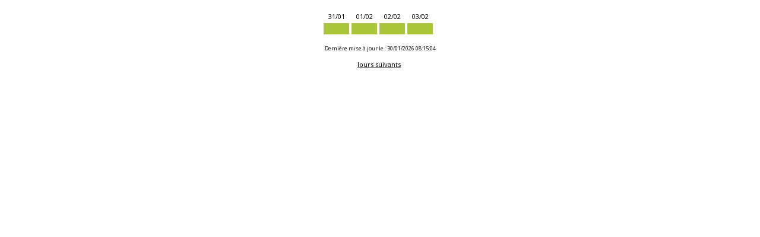

--- FILE ---
content_type: text/html
request_url: https://apps.tourisme-alsace.info/dispos/pub/disposnj.asp?nbj=4&produit=261003017&dispt1=20&dispt2=4000&incluJ=Y&langue=0
body_size: 7737
content:



<html>
    <head>
    	<link rel="stylesheet" href="https://cdnjs.cloudflare.com/ajax/libs/font-awesome/6.1.1/css/all.min.css" integrity="sha512-KfkfwYDsLkIlwQp6LFnl8zNdLGxu9YAA1QvwINks4PhcElQSvqcyVLLD9aMhXd13uQjoXtEKNosOWaZqXgel0g==" crossorigin="anonymous" referrerpolicy="no-referrer" />
    	<link rel="stylesheet" type="text/css" href="https://fonts.googleapis.com/css?family=Open+Sans">

		<style type=text/css>
		.vbcdispo {
			font-family: 'Open Sans',Arial;
			font-size: 11px;
			background-color: #FFFFFF;
		}
		.lien {
			cursor:pointer;
			color: #000000;
			text-decoration: underline;
		}


         .casejour0
            {
	            background-color:#a5a5a5;
	            color:#FFFFFF;
	            font-size:9px;
	            vertical-align:top;
	            padding:0.2rem 0.5rem;
            }
            .casejour1
            {
	            background-color:#abc638;
	            color:#FFFFFF;
	            font-size:9px;
	            vertical-align:top;
	            padding:0.2rem 0.5rem;
            }
            .casejour2
            {
	            background-color:#000000;
	            color:#FFFFFF;
	            font-size:9px;
	            vertical-align:top;
	            padding:0.2rem 0.5rem;
            }
            .casejour3
            {
	            background-color:#cc4a4a;
	            color:#FFFFFF;
	            font-size:9px;
	            vertical-align:top;
	            padding:0.2rem 0.5rem;
            }
            .legende {
            	font-size: 11px;
            	text-transform: uppercase;
            	color: #6d6c6d;
            }
            .legende-text {
    			margin-right: 1rem;
            	display: inline-block;
            	font-size: 11px;
            	color: #6d6c6d;
            	text-transform: lowercase;
            }
            .legende-text:first-letter {
            	text-transform: uppercase;
            }
            .legende-table [class^="casejour"],
			.legende-table [class*=" casejour"] {
            	padding: 0;
			    width: 0.7rem;
			    height: 0.7rem;
			    display: inline-block;
			    vertical-align: middle;
			    margin-right: 0.1rem;
            }
            .texte {
                color: #000000;
                font-family: "Open Sans",Arial;
                font-size: 9px;
            }

            .arrow-right {
                cursor: pointer;
                font-size: 20px;
            }

            .arrow-left {
                cursor: pointer;
                font-size: 20px;
            }
		</style>

	    <meta http-equiv="Content-Type" content="text/html;charset=UTF-8" />
	    <title>Disponibilit&eacute;s</title>
    </head>

    <body>
        <center>
			<table border="0" cellspacing="0" cellpadding="5" style="background-color:#FFF;">
				<tr>
					<td>
					    <table border="0" cellspacing="0" cellpadding="0">
					        <tr>
					        	<td align="center">
						            <table border="0" cellspacing="3" cellpadding="0" class="texte">
							            <tr>
							            	
							                <td align="center" class="vbcdispo">
							                    <table border="0" cellpadding="0" cellspacing="4" class="vbcdispo">
							                    	<tr>

			<td class=vbcdispo align=center width=27>31/01</td><td class=vbcdispo align=center width=27>01/02</td><td class=vbcdispo align=center width=27>02/02</td><td class=vbcdispo align=center width=27>03/02</td></tr><tr><td class='casejour1' width=27 title="Le 31/01/2026 : Disponible">&nbsp;</td><td class='casejour1' width=27 title="Le 01/02/2026 : Disponible">&nbsp;</td><td class='casejour1' width=27 title="Le 02/02/2026 : Disponible">&nbsp;</td><td class='casejour1' width=27 title="Le 03/02/2026 : Disponible">&nbsp;</td>
					                                </tr>
					                            </table>
					                        </td>
					                        
					                    </tr>

                                        
                                         <tr>
                                            <td colspan="3" align="center" class="texte" style="padding-top:10px;">

                                                Dernière mise à jour le : 30/01/2026 08:15:04
                                            </td>
                                        </tr>

										
				                        <tr>
				                        	<td colspan="2" class="vbcdispo" align="center" style="padding-top:10px;">
					                            <a class="lien" onclick="window.open('https://apps.tourisme-alsace.info/dispos/pub/disposannu.asp?dispoper=&dispt1=20&dispt2=4000&style=0&produit=261003017&consult=a5a5a5&libre=abc638&complet=cc4a4a&fermer=000000&legende=Y&nbmois=12&langue=0')" target="_blank">
                                Jours suivants</a>
					                        </td>
					                    </tr>
										
									</table>
								</td>
							</tr>
						</table>
					</td>
				</tr>
			</table>
		</center>
		<script type="text/javascript">
            var du = ("31/01/2026").split('/');
            var now = ("31/01/2026").split('/');

            var day = parseInt(du[0], 10);
            var month = parseInt(du[1], 10);
            var year = parseInt(du[2], 10);

			var nowJs = new Date(year + '-' + month  + '-' + day);

            var dayNow = parseInt(now[0], 10);
            var monthNow = parseInt(now[1], 10);
            var yearNow = parseInt(now[2], 10);

            if (day == dayNow && month == monthNow && year == yearNow) {
                document.querySelector('.arrow-left').style.display = 'none';
            }

            function setScroll(action)
            {
                var nbJ = parseInt("4", 10);

                var queryString = window.location.search;
                params = removeParam("du", queryString);

                if (action == 'add') {
                    var copy = nowJs;
  					var date = new Date(copy.setDate(nowJs.getDate() + nbJ));
                } else {
                	var copy = nowJs;
  					var date = new Date(copy.setDate(nowJs.getDate() - nbJ));
                }

                var day = date.getDate();
	            var month = date.getMonth() + 1;
	            var year = date.getFullYear();

	            if (day < 10) {
                    day = '0' + day;
                }

                if (month < 10) {
                    month = '0' + month;
                }

                var duUrl = day + '/' + month + '/' + year;
                params += '&du=' + duUrl;

                history.replaceState({}, '', params);
                location.reload(true);
            }

            function removeParam(key, sourceURL)
            {
                var rtn = sourceURL.split("?")[0],
                    param,
                    params_arr = [],
                    queryString = (sourceURL.indexOf("?") !== -1) ? sourceURL.split("?")[1] : "";

                if (queryString !== "") {
                    params_arr = queryString.split("&");

                    for (var i = params_arr.length - 1; i >= 0; i -= 1) {
                        param = params_arr[i].split("=")[0];

                        if (param === key) {
                            params_arr.splice(i, 1);
                        }
                    }

                    if (params_arr.length) rtn = rtn + "?" + params_arr.join("&");
                }

                return rtn;
            }
        </script>
	</body>
</html>
